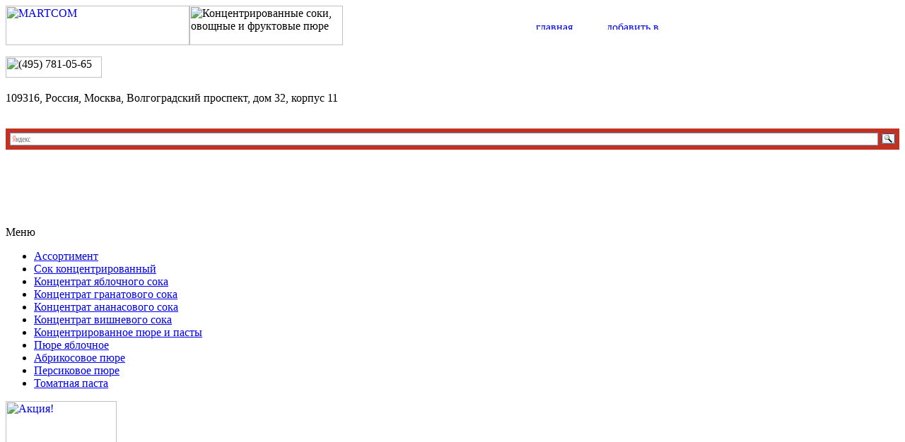

--- FILE ---
content_type: text/html; charset=UTF-8
request_url: http://martcom.biz/1319
body_size: 9420
content:
<!DOCTYPE HTML PUBLIC "-//W3C//DTD HTML 4.0 Transitional//EN">
<html>
<head>
	<title>   Основные виды ограждений | Martcom - Концентрированные соки, овощные и фруктовые пюре по самым низким ценам от производителя</title>
   	<meta http-equiv="Content-Type" content="text/html; charset=utf-8">
    <link href="http://martcom.biz/wp-content/themes/martcom/style.css" rel="stylesheet" type="text/css" >
<link rel="stylesheet" href="http://martcom.biz/jquery.fancybox-1.3.2/fancybox/jquery.fancybox-1.3.2.css" type="text/css" media="screen" >
  <link rel="icon" type="image/png" href="http://martcom.biz/wp-content/uploads/2014/05/favicon.png" > 
<script type="text/javascript" src="http://martcom.biz/jquery.fancybox-1.3.2/fancybox/jquery.fancybox-1.3.2.pack.js"></script>

<!-- This site is optimized with the Yoast WordPress SEO plugin v2.1.1 - https://yoast.com/wordpress/plugins/seo/ -->
<link rel="canonical" href="http://martcom.biz/1319" >
<script type='application/ld+json'>{"@context":"http:\/\/schema.org","@type":"WebSite","url":"http:\/\/martcom.biz\/","name":"Martcom - \u041a\u043e\u043d\u0446\u0435\u043d\u0442\u0440\u0438\u0440\u043e\u0432\u0430\u043d\u043d\u044b\u0435 \u0441\u043e\u043a\u0438, \u043e\u0432\u043e\u0449\u043d\u044b\u0435 \u0438 \u0444\u0440\u0443\u043a\u0442\u043e\u0432\u044b\u0435 \u043f\u044e\u0440\u0435 \u043f\u043e \u0441\u0430\u043c\u044b\u043c \u043d\u0438\u0437\u043a\u0438\u043c \u0446\u0435\u043d\u0430\u043c \u043e\u0442 \u043f\u0440\u043e\u0438\u0437\u0432\u043e\u0434\u0438\u0442\u0435\u043b\u044f"}</script>
<!-- / Yoast WordPress SEO plugin. -->

<link rel="alternate" type="application/rss+xml" title="Martcom - Концентрированные соки, овощные и фруктовые пюре по самым низким ценам от производителя &raquo; Основные виды ограждений Comments Feed" href="http://martcom.biz/1319/feed" >
		<script type="text/javascript">
			window._wpemojiSettings = {"baseUrl":"http:\/\/s.w.org\/images\/core\/emoji\/72x72\/","ext":".png","source":{"concatemoji":"http:\/\/martcom.biz\/wp-includes\/js\/wp-emoji-release.min.js"}};
			!function(a,b,c){function d(a){var c=b.createElement("canvas"),d=c.getContext&&c.getContext("2d");return d&&d.fillText?(d.textBaseline="top",d.font="600 32px Arial","flag"===a?(d.fillText(String.fromCharCode(55356,56812,55356,56807),0,0),c.toDataURL().length>3e3):(d.fillText(String.fromCharCode(55357,56835),0,0),0!==d.getImageData(16,16,1,1).data[0])):!1}function e(a){var c=b.createElement("script");c.src=a,c.type="text/javascript",b.getElementsByTagName("head")[0].appendChild(c)}var f,g;c.supports={simple:d("simple"),flag:d("flag")},c.DOMReady=!1,c.readyCallback=function(){c.DOMReady=!0},c.supports.simple&&c.supports.flag||(g=function(){c.readyCallback()},b.addEventListener?(b.addEventListener("DOMContentLoaded",g,!1),a.addEventListener("load",g,!1)):(a.attachEvent("onload",g),b.attachEvent("onreadystatechange",function(){"complete"===b.readyState&&c.readyCallback()})),f=c.source||{},f.concatemoji?e(f.concatemoji):f.wpemoji&&f.twemoji&&(e(f.twemoji),e(f.wpemoji)))}(window,document,window._wpemojiSettings);
		</script>
		<style type="text/css">
img.wp-smiley,
img.emoji {
	display: inline !important;
	border: none !important;
	box-shadow: none !important;
	height: 1em !important;
	width: 1em !important;
	margin: 0 .07em !important;
	vertical-align: -0.1em !important;
	background: none !important;
	padding: 0 !important;
}
</style>
<link rel='stylesheet' id='yarppWidgetCss-css'  href='http://martcom.biz/wp-content/plugins/yet-another-related-posts-plugin/style/widget.css' type='text/css' media='all' >
<link rel='stylesheet' id='contact-form-7-css'  href='http://martcom.biz/wp-content/plugins/contact-form-7/includes/css/styles.css' type='text/css' media='all' >
<link rel='stylesheet' id='toc-screen-css'  href='http://martcom.biz/wp-content/plugins/table-of-contents-plus/screen.css' type='text/css' media='all' >
<script type='text/javascript' src='http://martcom.biz/wp-includes/js/jquery/jquery.js'></script>
<script type='text/javascript' src='http://martcom.biz/wp-includes/js/jquery/jquery-migrate.min.js'></script>
<link rel='shortlink' href='http://martcom.biz/?p=1319' >
	<style type="text/css">.recentcomments a{display:inline !important;padding:0 !important;margin:0 !important;}</style>
</head>
<body>
<script>
 function add_favorite(a) { title=document.title; url=document.location; try {  window.external.AddFavorite(url, title); } catch (e) { try {  window.sidebar.addPanel(title, url, ""); } catch (e) {  if (typeof(opera)=="object") { a.rel="sidebar"; a.title=title; a.url=url; return true; } else {  alert('Нажмите Ctrl-D чтобы добавить страницу в закладки'); } } } return false; }
    </script>
<script type="text/javascript">
$(document).ready(function() {
	/* Apply fancybox to multiple items */
	
	$("a.fancy").fancybox({
		'transitionIn'	:	'elastic',
		'autoScale'	:	false,
		'transitionOut'	:	'elastic',
		'speedIn'		:	600, 
		'speedOut'		:	200, 
		'overlayShow'	:	true
	});
	$("area.fancy").fancybox({
	
		'speedIn'		:	600, 
		'speedOut'		:	200, 
		'overlayShow'	:	true
	});
	
});
</script>
<div id="common">
<table width="970" border="0" cellspacing="0" cellpadding="0">
<tr>
<td width="260"><a href="http://www.martcom.biz/"><img src="http://martcom.biz/wp-content/themes/martcom/img/ligo_new.gif" width="260" height="56" border="0" alt="MARTCOM"></a></td>
<td><img src="http://martcom.biz/wp-content/themes/martcom/img/tit_001.gif" width="217" height="56" border="0" alt="Концентрированные соки, овощные и фруктовые пюре"></td>
<td align="right"><table  border="0" cellspacing="0" cellpadding="0">
	<tr>
		<td width="100"><a href="http://www.martcom.biz/"><img src="http://martcom.biz/wp-content/themes/martcom/img/ic1.gif" width="53" height="12" border="0" alt="главная"></a></td>
		<td><a href="#" onclick="return add_favorite(this);"><img src="http://martcom.biz/wp-content/themes/martcom/img/ic3.gif" width="120" height="12" border="0" alt="добавить в избранное">
		</a></td>
	</tr>
</table>
</td>
</tr></table>
<div align="left" id="contacts">
<noindex>
<div class='nc_list nc_text'><div class='nc_row'><p><img style="margin-bottom: 20px" height="30" alt="(495) 781-05-65" width="136" border="0" src="http://martcom.biz/wp-content/themes/martcom/img/phone.gif" ><br >
109316, Россия, Москва, Волгоградский проспект, дом 32, корпус 11 <br >
<br ></p></div></div>
<!--sidibar2-->
<div class="ya2">
<div class="ya-site-form ya-site-form_inited_no" onclick="return {'action':'http://yandex.ru/sitesearch','arrow':false,'bg':'#C13223','fontsize':12,'fg':'#000000','language':'ru','logo':'rb','publicname':'Поиск по martcom.biz','suggest':true,'target':'_blank','tld':'ru','type':3,'usebigdictionary':true,'searchid':2147463,'webopt':false,'websearch':false,'input_fg':'#000000','input_bg':'#ffffff','input_fontStyle':'normal','input_fontWeight':'normal','input_placeholder':null,'input_placeholderColor':'#000000','input_borderColor':'#7f9db9'}"><form action="http://yandex.ru/sitesearch" method="get" target="_blank"><input type="hidden" name="searchid" value="2147463"><input type="hidden" name="l10n" value="ru"><input type="hidden" name="reqenc" value=""><input type="text" name="text" value=""><input type="submit" value="Найти"></form></div>
<script type="text/javascript">(function(w,d,c){var s=d.createElement('script'),h=d.getElementsByTagName('script')[0],e=d.documentElement;if((' '+e.className+' ').indexOf(' ya-page_js_yes ')===-1){e.className+=' ya-page_js_yes';}s.type='text/javascript';s.async=true;s.charset='utf-8';s.src=(d.location.protocol==='https:'?'https:':'http:')+'//site.yandex.net/v2.0/js/all.js';h.parentNode.insertBefore(s,h);(w[c]||(w[c]=[])).push(function(){Ya.Site.Form.init()})})(window,document,'yandex_site_callbacks');</script>
</div>
<br ><br ><br ><br ><br ><br >
<div class="sidebar-menu">
<div class="home-title">Меню</div>
	<ul>
	<li class="bold"><a href="/assortment/" title="">Ассортимент</a></li>
	<li class="bold"><a href="/assortment/juiceconcentrate/" title="">Сок концентрированный</a></li>
	
		<li><a href="/assortment/appleconcentrate/" title="">Концентрат яблочного сока</a></li>
		<li><a href="/assortment/garnetconcentrate/" title="">Концентрат гранатового сока</a></li>
		<li><a href="/assortment/pineappleconcentrate/" title="">Концентрат ананасового сока</a></li>
		<li><a href="/assortment/cherryconcentrate/" title="">Концентрат вишневого сока</a></li>
		<li class="bold"><a href="/assortment/pureeconcentrate/" title="">Концентрированное пюре и пасты</a></li>
		<li><a href="/assortment/applepuree/" title="">Пюре яблочное</a></li>
		<li><a href="/assortment/apricotpuree/" title="">Абрикосовое пюре</a></li>
		<li><a href="/assortment/peachpuree/" title="">Персиковое пюре</a></li>
		<li><a href="/assortment/tomatopaste/" title="">Томатная паста</a></li>
	</ul>
</div>
</noindex>
<a href="http://www.martcom.biz/assortment/tomatopaste/">
<img src="http://martcom.biz/wp-content/themes/martcom/img/apple.gif" width="157" height="328" border="0" alt="Акция!">
</a>
<br><br><br>

<div class="last">
<div class="home-title">Последние</div>
<ul id="ppost">
  <li class="ppost">
 <img src='/wp-content/cache/thumb/2bb94604c_150x100.jpg' alt="Доставка обедов в офисы компаний "class="alignleft">
                
<a class="ppost2"href="http://martcom.biz/6025">Доставка обедов в офисы компаний</a>
 </li>
 <li class="ppost">
 <img src='/wp-content/cache/thumb/3857cb62b_150x100.jpg' alt="Да Хун Пао купить "class="alignleft">
                
<a class="ppost2"href="http://martcom.biz/5819">Да Хун Пао купить</a>
 </li>
 <li class="ppost">
 <img src='/wp-content/cache/thumb/5c439f369_150x100.jpg' alt="Электроимпульсная зажигалка &#8211; выбор настоящих мужчин "class="alignleft">
                
<a class="ppost2"href="http://martcom.biz/5776">Электроимпульсная зажигалка &#8211; выбор настоящих мужчин</a>
 </li>
 <li class="ppost">
 <img src='/wp-content/cache/thumb/9669a4cc7_150x100.jpg' alt="Украинская ягода будет дешевать "class="alignleft">
                
<a class="ppost2"href="http://martcom.biz/5758">Украинская ягода будет дешевать</a>
 </li>
 <li class="ppost">
 <img src='/wp-content/cache/thumb/b7cc987a1_150x100.jpg' alt="Как приготовить идеальный смузи? "class="alignleft">
                
<a class="ppost2"href="http://martcom.biz/5398">Как приготовить идеальный смузи?</a>
 </li>
 </ul>
</div>

<div class="home-title">На заметку</div>
<ul id="ppost inf">
	<div class="informer">
	</div>
 </ul>
</div>
<!--*sidibar2-->
	<div id="menu2">
	<table width="720" border="0" cellspacing="0" cellpadding="0">
	<tr>
		<td><img src="http://martcom.biz/wp-content/themes/martcom/img/bg4a.gif" width="1" height="65" border="0" alt=""></td>
		<td class="menu"><a class="menu" href="http://www.martcom.biz/"><img src="http://martcom.biz/wp-content/themes/martcom/img/m1.gif" width="123" height="46" alt="" border="0"></a></td>
		<td class="menu"><a class="menu" href="/category/news/"><img src="http://martcom.biz/wp-content/themes/martcom/img/m22.gif" width="122" height="46" alt="" border="0"></a></td>
		<td class="menu"><img src="http://martcom.biz/wp-content/themes/martcom/img/bg4.gif" width="1" height="65" border="0" alt=""></td>
		<td class="menu"><img src="http://martcom.biz/wp-content/themes/martcom/img/bg4.gif" width="1" height="65" border="0" alt=""></td>
		<td class="menu"><img src="http://martcom.biz/wp-content/themes/martcom/img/bg4.gif" width="1" height="65" border="0" alt=""></td>
		<td class="menu"><a class="menu" href="http://martcom.biz/for-customers/"><img src="http://martcom.biz/wp-content/themes/martcom/img/m4.gif" width="155" height="46" alt="" border="0"></a></td>
		<td class="menu"><img src="http://martcom.biz/wp-content/themes/martcom/img/bg4.gif" width="1" height="65" border="0" alt=""></td>
		<td class="menu"><a class="menu" href="/category/stati/"><img src="http://martcom.biz/wp-content/themes/martcom/img/m23.gif" width="96" height="46" alt="" border="0"></a></td>
		<td class="menu"><a class="menu" href="http://martcom.biz/contacts/"><img src="http://martcom.biz/wp-content/themes/martcom/img/m5.gif" width="88" height="46" alt="" border="0"></a></td>
		<td><img src="http://martcom.biz/wp-content/themes/martcom/img/bg4a.gif" width="1" height="65" border="0" alt=""></td>			
	</tr>	
</table>
</div>
<div id="index_block2"><div id="index_txt">
<img src="http://martcom.biz/wp-content/themes/martcom/img/tit_about.gif" width="150" height="30" border="0" alt="О Компании" style="margin-bottom: 20px;"><br >
<div class='nc_list nc_text'><div class='nc_row'>Компания «Мартком» — ваш надежный поставщик и партнер.</div></div>
</div></div>
<div id="index_pic3"><img src="http://martcom.biz/wp-content/themes/martcom/img/titimg005.jpg" width="720" height="211" border="0" alt=""></div>
<div id="txt2"><!--end header--><!--content -->
						
<div class="status">
<div class="kama_breadcrumbs" xmlns:v="http://rdf.data-vocabulary.org/#"><span typeof="v:Breadcrumb"><a href="http://martcom.biz" rel="v:url" property="v:title">Главная</a> » </span><span typeof="v:Breadcrumb"><a href="http://martcom.biz/category/news" rel="v:url" property="v:title">Новости</a> » </span>Основные виды ограждений</div></div>

<div class="normal_txt">
<div class="post" id="post-1319">
<h1>Основные виды ограждений</h1>
<div>01.09.2014</div>
<div class='nc_list nc_text'><div class='nc_row'>
<table border="0" cellspacing="0" cellpadding="0">
    <tbody>
        <tr>
            <td valign="top">
            <div class="entry con">
		<p><a href="http://martcom.biz/wp-content/uploads/2014/09/12fh.jpg"><img class="alignleft size-medium wp-image-1320" title="12fh" src="http://martcom.biz/wp-content/uploads/2014/09/12fh-300x224.jpg" alt="" width="300" height="224" ></a>Каждый частный участок, будь то дача или собственный дворик в селе он требует ограждения. Заборы могут быть из разнообразного материала, различной формы и, конечно же, цвета. Он имеет не только функцию защиты двора от посторонних глаз, но и, естественно, вносит изюминку в его декор. На сегодняшний день практически нет дворов, которые не имеют ограждения, поэтому каждый человек задумывается о том, какой он должен быть, обдумывая при этом все, начиная с высоты, заканчивая материалом изготовления. Сегодня различают несколько видов заборов.</p>
<p>Первым и, наверное, самым распространенным видом заборов считается ограждение из дерева. Материалом для его изготовления, конечно же, служат элементы из дерева, например, такие как доска, вагонка, горбыль и обзольная доска. Плюсами такого забора является легкость монтажа, дешевизна материала, и кроме этого вы сможете выбрать его цвет, потому как по завершении установки перед вами стает выбор покрыть его лаком или же краской любого оттенка. Ну а к минусам можно отнести небольшой срок его службы, ну, конечно же, в случае небрежного отношения к нему, а точнее, отсутствие своевременного окрашивания.</p>
<p>Следующим видом считается металлический забор, который, в свою очередь, делится на так называемые подвиды. Он может быть изготовлен с элементов художественной ковки. Преимуществом такого ограждения является его длительный срок службы и прекрасные внешние качества, он идеально подойдет к любому оформлению двора и внесет в него свою изюминку. Но монтаж такого вида забора лучше доверять профессионалам. Также они могут быть с сетки-рабицы, он является самым дешевым подвидом. Очень удобна в эксплуатации. Еще существуют ограждения из профнастила. Он прекрасно поддается любой форме, он достаточно долговечен, устойчив к повреждениям любого вида, при этом не требует практически никакого ухода. А его цветовая палитра позволит каждому человеку подобрать его на свой вкус. Но при таком количестве положительных качеств существует и один минус, он имеет достаточно высокую цену. Многие фирмы предлагают купить металлический забор  уже в собранном виде, то есть вам нужно будет его закрепить на опоры.</p>
<p>Еще один материал из которого изготавливают заборы, это природный камень. Такое ограждение самое долговечное и прекрасно впишется в любой ландшафтный дизайн. Заборы из бетонных панелей имеет достаточно большой ассортимент рисунков и форм, очень быстр и легок в монтаже. Но при этом он очень тяжелый и при установке требуется спецтехника.</p>
<p class="video"><iframe width="685" height="514" src="https://www.youtube.com/embed/kRODR1G4ZKg" frameborder="0" allowfullscreen="allowfullscreen"></iframe><br ><b>Revit системные Семейства — Ограждение, поручни</b></p>
<div class='yarpp-related'>
<div class="title rel">Похожие материалы:</div>
<div class="link">


<img src='/wp-content/cache/thumb/b76693b45_160x120.png' alt="Виды шин для погрузчиков "class="alignleft">

<div class="rel-title"><a href="http://martcom.biz/3456" rel="bookmark" style="font-weight:700;">Виды шин для погрузчиков</a></div>


Прежде всего, необходимо выделить, что сегодня редкий крупный торговый комплекс или предприятие обходится без применения погрузчиков. А большая популярность и стабильно растущий спрос на них показывает, что положительные стороны такого средства оценены по достоинству. Для того чтобы ...<!-- (9.3)--></div>
<div class="link">


<img src='/wp-content/cache/thumb/853fb65ad_160x120.jpg' alt="Промышленные ворота основные характеристики и отличия от стандартных моделей "class="alignleft">

<div class="rel-title"><a href="http://martcom.biz/1369" rel="bookmark" style="font-weight:700;">Промышленные ворота основные характеристики и отличия от стандартных моделей</a></div>


Промышленные ворота в современном мире широко применяются. Их можно встретить в гаражах, ангарах, складских помещениях, для которых характерны большие проемы. Изготавливая такие ворота, производители помнят о необходимости часто открывать и закрывать их, поэтому они существенно отличаются ...<!-- (7.5)--></div>
<div class="link">


<img src='/wp-content/cache/thumb/5f895c595_160x120.jpg' alt="Выбираем маникюрный набор "class="alignleft">

<div class="rel-title"><a href="http://martcom.biz/3434" rel="bookmark" style="font-weight:700;">Выбираем маникюрный набор</a></div>


При выборе маникюрного набора, обязательно обращайте внимание на их производителя, т.к. брендовые наборы чаще всего в значительной степени отличаются от менее известных фирм. Что касается цен на подобные наборы, то они варьируются в зависимости от количества инструментов и их качества. В ...<!-- (3.7)--></div>
<div class="link">


<img src='/wp-content/cache/thumb/cd71c7620_160x120.jpg' alt="Бассейн для дачи и не только "class="alignleft">

<div class="rel-title"><a href="http://martcom.biz/887" rel="bookmark" style="font-weight:700;">Бассейн для дачи и не только</a></div>


В Западном мире практически невозможно представить частного домовладения без наличия бассейна. Но территория России в отличие от Западной Европы имеет более суровый климат. Купальный сезон на территории России имеет длительность всего 3-3,5 месяца, по этой причине лучше всего будет ...<!-- (3.5)--></div>
<div class="link">


<img src='/wp-content/cache/thumb/817baf6b5_160x120.jpg' alt="Когда нужен прием гинеколога "class="alignleft">

<div class="rel-title"><a href="http://martcom.biz/2585" rel="bookmark" style="font-weight:700;">Когда нужен прием гинеколога</a></div>


Для любой женщины обязательным является не менее чем дважды в течение года посещать гинеколога с целью профилактического осмотра. При этом в жизни нередко бывают такие ситуации, в которых очень важно посоветоваться с профессионалом, гинекологом. И для этого придется сходить на ...<!-- (3.5)--></div>
</div>

                    <br >

</div>
            </td>
        </tr>
    </tbody>
</table>

</div></div>
							</div>	</div>
<!--end content -->
<!--footer-->

<div align="right"><img src="http://martcom.biz/wp-content/themes/martcom/img/backet.gif" width="99" height="45" border="0" alt=""></div>
<div class="block_down"><a href="http://martcom.biz/assortment/">Ассортимент</a> | <a href="http://martcom.biz/technology/">Технология</a> | <a href="http://martcom.biz/map/">Карта сайта </a> |


<table width="700" border="0" cellspacing="0" cellpadding="0">


	<tr>
		<td>
        © OOO "Мартком" 2006- 2026. Все права защищены.
       

</td><td><!--LiveInternet counter--><script type="text/javascript"><!--
document.write("<a href='http://www.liveinternet.ru/click' "+
"target=_blank><img src='//counter.yadro.ru/hit?t14.13;r"+
escape(document.referrer)+((typeof(screen)=="undefined")?"":
";s"+screen.width+"*"+screen.height+"*"+(screen.colorDepth?
screen.colorDepth:screen.pixelDepth))+";u"+escape(document.URL)+
";"+Math.random()+
"' alt='' title='LiveInternet: показано число просмотров за 24"+
" часа, посетителей за 24 часа и за сегодня' "+
"border='0' width='88' height='31'><\/a>")
//--></script><!--/LiveInternet-->
<!-- Yandex.Metrika informer -->
<a href="http://metrika.yandex.ru/stat/?id=24341929&#038;from=informer"
target="_blank" rel="nofollow"><img src="//bs.yandex.ru/informer/24341929/3_1_FFFFFFFF_EFEFEFFF_0_pageviews"
style="width:88px; height:31px; border:0;" alt="Яндекс.Метрика" title="Яндекс.Метрика: данные за сегодня (просмотры, визиты и уникальные посетители)" onclick="try{Ya.Metrika.informer({i:this,id:24341929,lang:'ru'});return false}catch(e){}"></a>
<!-- /Yandex.Metrika informer -->

<!-- Yandex.Metrika counter -->
<script type="text/javascript">
(function (d, w, c) {
(w[c] = w[c] || []).push(function() {
try {
w.yaCounter24341929 = new Ya.Metrika({id:24341929,
clickmap:true,
trackLinks:true,
accurateTrackBounce:true});
} catch(e) { }
});

var n = d.getElementsByTagName("script")[0],
s = d.createElement("script"),
f = function () { n.parentNode.insertBefore(s, n); };
s.type = "text/javascript";
s.async = true;
s.src = (d.location.protocol == "https:" ? "https:" : "http:") + "//mc.yandex.ru/metrika/watch.js";

if (w.opera == "[object Opera]") {
d.addEventListener("DOMContentLoaded", f, false);
} else { f(); }
})(document, window, "yandex_metrika_callbacks");
</script>
<noscript><div><img src="//mc.yandex.ru/watch/24341929" style="position:absolute; left:-9999px;" alt="" ></div></noscript>
<!-- /Yandex.Metrika counter -->
<script src="https://w.uptolike.com/widgets/v1/zp.js?pid=1247429" type="text/javascript"  ></script>
</td>
	</tr>
</table>

 <!-- меню в подвале -->
<div id="main_list_menu"><ul id="menu_list">  
<li><a href="/category/raznoe">Разное</a>
 <ul> 
 	<li class="cat-item cat-item-10"><a href="http://martcom.biz/category/pokupki" >Покупки</a>
</li>
	<li class="cat-item cat-item-6"><a href="http://martcom.biz/category/texnika" >Техника</a>
</li>
	<li class="cat-item cat-item-13"><a href="http://martcom.biz/category/uslugi" >Услуги</a>
</li>
	<li class="cat-item cat-item-20"><a href="http://martcom.biz/category/sovety" >Советы</a>
</li>
	<li class="cat-item cat-item-7"><a href="http://martcom.biz/category/zdorove" >Здоровье</a>
</li>
	<li class="cat-item cat-item-12"><a href="http://martcom.biz/category/stroitelstvo" >Строительство</a>
</li>
	<li class="cat-item cat-item-9"><a href="http://martcom.biz/category/uyut" >Уют</a>
</li>
	<li class="cat-item cat-item-26"><a href="http://martcom.biz/category/ekonomika" >Экономика</a>
</li>
	<li class="cat-item cat-item-27"><a href="http://martcom.biz/category/otdyx" >Отдых</a>
</li>
	<li class="cat-item cat-item-22"><a href="http://martcom.biz/category/xobbi" >Хобби</a>
</li>
	<li class="cat-item cat-item-23"><a href="http://martcom.biz/category/obshhestvo" >Общество</a>
</li>
	<li class="cat-item cat-item-8"><a href="http://martcom.biz/category/semya" >Семья</a>
</li>
	<li class="cat-item cat-item-21"><a href="http://martcom.biz/category/kultura" >Культура</a>
</li>
	<li class="cat-item cat-item-28"><a href="http://martcom.biz/category/aktualno" >Актуально</a>
</li>
 <!--hide_empty=1 не выводить рубрики без постов , include= пишем id бирж-рубрик-->
 </ul>
</div>   
 <!-- /меню в подвале -->
<style type="text/css" media="screen">
	html {
		margin-top: 0px!important;
	}
</style>
</div><br><br></div></div>
</body>
</html>

<!-- Dynamic page generated in 0.244 seconds. -->
<!-- Cached page generated by WP-Super-Cache on 2026-01-17 22:03:34 -->

<!-- super cache -->

--- FILE ---
content_type: application/javascript;charset=utf-8
request_url: https://w.uptolike.com/widgets/v1/version.js?cb=cb__utl_cb_share_176899596436639
body_size: 396
content:
cb__utl_cb_share_176899596436639('1ea92d09c43527572b24fe052f11127b');